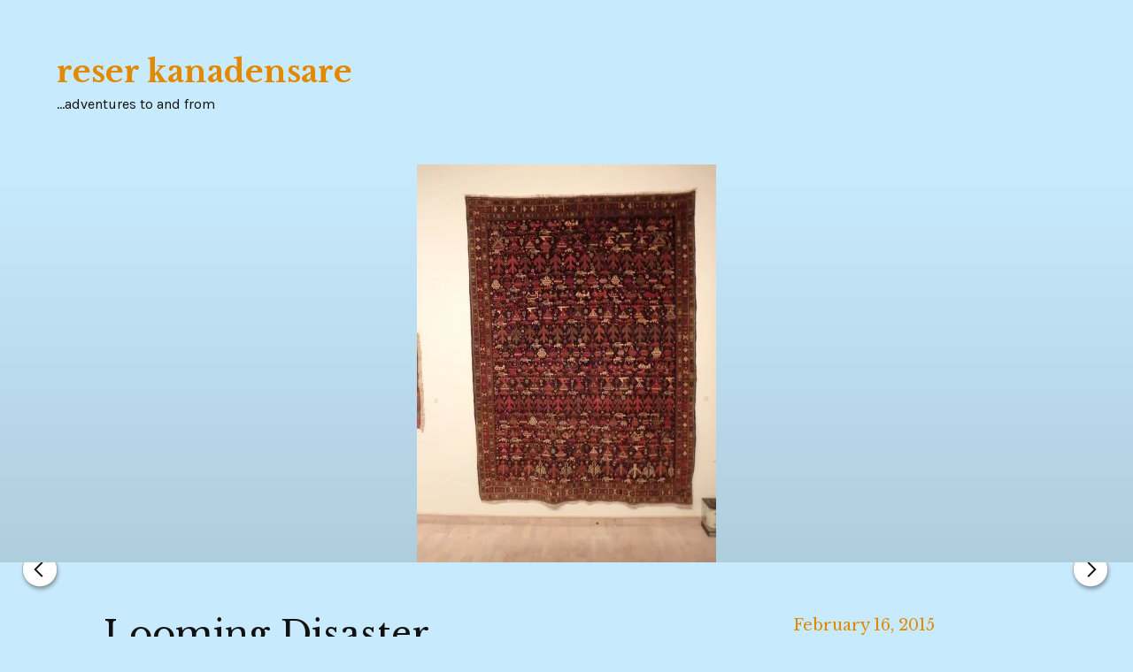

--- FILE ---
content_type: text/html; charset=UTF-8
request_url: https://www.catherineandgraham.ca/2015/02/looming-disaster/
body_size: 10106
content:
<!DOCTYPE html>
<html lang="en-US" class="no-js">
<head>
<meta charset="UTF-8">
<meta name="viewport" content="width=device-width, initial-scale=1">
<link rel="profile" href="http://gmpg.org/xfn/11">

<title>Looming Disaster &#8211; reser kanadensare</title>
<meta name='robots' content='max-image-preview:large' />
<script>document.documentElement.className = document.documentElement.className.replace("no-js","js");</script>
<link rel='dns-prefetch' href='//stats.wp.com' />
<link rel='dns-prefetch' href='//fonts.googleapis.com' />
<link rel="alternate" type="application/rss+xml" title="reser kanadensare &raquo; Feed" href="https://www.catherineandgraham.ca/feed/" />
<link rel="alternate" type="application/rss+xml" title="reser kanadensare &raquo; Comments Feed" href="https://www.catherineandgraham.ca/comments/feed/" />
<link rel="alternate" title="oEmbed (JSON)" type="application/json+oembed" href="https://www.catherineandgraham.ca/wp-json/oembed/1.0/embed?url=https%3A%2F%2Fwww.catherineandgraham.ca%2F2015%2F02%2Flooming-disaster%2F" />
<link rel="alternate" title="oEmbed (XML)" type="text/xml+oembed" href="https://www.catherineandgraham.ca/wp-json/oembed/1.0/embed?url=https%3A%2F%2Fwww.catherineandgraham.ca%2F2015%2F02%2Flooming-disaster%2F&#038;format=xml" />
		<!-- This site uses the Google Analytics by MonsterInsights plugin v9.10.0 - Using Analytics tracking - https://www.monsterinsights.com/ -->
		<!-- Note: MonsterInsights is not currently configured on this site. The site owner needs to authenticate with Google Analytics in the MonsterInsights settings panel. -->
					<!-- No tracking code set -->
				<!-- / Google Analytics by MonsterInsights -->
		<style id='wp-img-auto-sizes-contain-inline-css' type='text/css'>
img:is([sizes=auto i],[sizes^="auto," i]){contain-intrinsic-size:3000px 1500px}
/*# sourceURL=wp-img-auto-sizes-contain-inline-css */
</style>
<style id='wp-emoji-styles-inline-css' type='text/css'>

	img.wp-smiley, img.emoji {
		display: inline !important;
		border: none !important;
		box-shadow: none !important;
		height: 1em !important;
		width: 1em !important;
		margin: 0 0.07em !important;
		vertical-align: -0.1em !important;
		background: none !important;
		padding: 0 !important;
	}
/*# sourceURL=wp-emoji-styles-inline-css */
</style>
<style id='wp-block-library-inline-css' type='text/css'>
:root{--wp-block-synced-color:#7a00df;--wp-block-synced-color--rgb:122,0,223;--wp-bound-block-color:var(--wp-block-synced-color);--wp-editor-canvas-background:#ddd;--wp-admin-theme-color:#007cba;--wp-admin-theme-color--rgb:0,124,186;--wp-admin-theme-color-darker-10:#006ba1;--wp-admin-theme-color-darker-10--rgb:0,107,160.5;--wp-admin-theme-color-darker-20:#005a87;--wp-admin-theme-color-darker-20--rgb:0,90,135;--wp-admin-border-width-focus:2px}@media (min-resolution:192dpi){:root{--wp-admin-border-width-focus:1.5px}}.wp-element-button{cursor:pointer}:root .has-very-light-gray-background-color{background-color:#eee}:root .has-very-dark-gray-background-color{background-color:#313131}:root .has-very-light-gray-color{color:#eee}:root .has-very-dark-gray-color{color:#313131}:root .has-vivid-green-cyan-to-vivid-cyan-blue-gradient-background{background:linear-gradient(135deg,#00d084,#0693e3)}:root .has-purple-crush-gradient-background{background:linear-gradient(135deg,#34e2e4,#4721fb 50%,#ab1dfe)}:root .has-hazy-dawn-gradient-background{background:linear-gradient(135deg,#faaca8,#dad0ec)}:root .has-subdued-olive-gradient-background{background:linear-gradient(135deg,#fafae1,#67a671)}:root .has-atomic-cream-gradient-background{background:linear-gradient(135deg,#fdd79a,#004a59)}:root .has-nightshade-gradient-background{background:linear-gradient(135deg,#330968,#31cdcf)}:root .has-midnight-gradient-background{background:linear-gradient(135deg,#020381,#2874fc)}:root{--wp--preset--font-size--normal:16px;--wp--preset--font-size--huge:42px}.has-regular-font-size{font-size:1em}.has-larger-font-size{font-size:2.625em}.has-normal-font-size{font-size:var(--wp--preset--font-size--normal)}.has-huge-font-size{font-size:var(--wp--preset--font-size--huge)}.has-text-align-center{text-align:center}.has-text-align-left{text-align:left}.has-text-align-right{text-align:right}.has-fit-text{white-space:nowrap!important}#end-resizable-editor-section{display:none}.aligncenter{clear:both}.items-justified-left{justify-content:flex-start}.items-justified-center{justify-content:center}.items-justified-right{justify-content:flex-end}.items-justified-space-between{justify-content:space-between}.screen-reader-text{border:0;clip-path:inset(50%);height:1px;margin:-1px;overflow:hidden;padding:0;position:absolute;width:1px;word-wrap:normal!important}.screen-reader-text:focus{background-color:#ddd;clip-path:none;color:#444;display:block;font-size:1em;height:auto;left:5px;line-height:normal;padding:15px 23px 14px;text-decoration:none;top:5px;width:auto;z-index:100000}html :where(.has-border-color){border-style:solid}html :where([style*=border-top-color]){border-top-style:solid}html :where([style*=border-right-color]){border-right-style:solid}html :where([style*=border-bottom-color]){border-bottom-style:solid}html :where([style*=border-left-color]){border-left-style:solid}html :where([style*=border-width]){border-style:solid}html :where([style*=border-top-width]){border-top-style:solid}html :where([style*=border-right-width]){border-right-style:solid}html :where([style*=border-bottom-width]){border-bottom-style:solid}html :where([style*=border-left-width]){border-left-style:solid}html :where(img[class*=wp-image-]){height:auto;max-width:100%}:where(figure){margin:0 0 1em}html :where(.is-position-sticky){--wp-admin--admin-bar--position-offset:var(--wp-admin--admin-bar--height,0px)}@media screen and (max-width:600px){html :where(.is-position-sticky){--wp-admin--admin-bar--position-offset:0px}}

/*# sourceURL=wp-block-library-inline-css */
</style><style id='global-styles-inline-css' type='text/css'>
:root{--wp--preset--aspect-ratio--square: 1;--wp--preset--aspect-ratio--4-3: 4/3;--wp--preset--aspect-ratio--3-4: 3/4;--wp--preset--aspect-ratio--3-2: 3/2;--wp--preset--aspect-ratio--2-3: 2/3;--wp--preset--aspect-ratio--16-9: 16/9;--wp--preset--aspect-ratio--9-16: 9/16;--wp--preset--color--black: #000000;--wp--preset--color--cyan-bluish-gray: #abb8c3;--wp--preset--color--white: #ffffff;--wp--preset--color--pale-pink: #f78da7;--wp--preset--color--vivid-red: #cf2e2e;--wp--preset--color--luminous-vivid-orange: #ff6900;--wp--preset--color--luminous-vivid-amber: #fcb900;--wp--preset--color--light-green-cyan: #7bdcb5;--wp--preset--color--vivid-green-cyan: #00d084;--wp--preset--color--pale-cyan-blue: #8ed1fc;--wp--preset--color--vivid-cyan-blue: #0693e3;--wp--preset--color--vivid-purple: #9b51e0;--wp--preset--gradient--vivid-cyan-blue-to-vivid-purple: linear-gradient(135deg,rgb(6,147,227) 0%,rgb(155,81,224) 100%);--wp--preset--gradient--light-green-cyan-to-vivid-green-cyan: linear-gradient(135deg,rgb(122,220,180) 0%,rgb(0,208,130) 100%);--wp--preset--gradient--luminous-vivid-amber-to-luminous-vivid-orange: linear-gradient(135deg,rgb(252,185,0) 0%,rgb(255,105,0) 100%);--wp--preset--gradient--luminous-vivid-orange-to-vivid-red: linear-gradient(135deg,rgb(255,105,0) 0%,rgb(207,46,46) 100%);--wp--preset--gradient--very-light-gray-to-cyan-bluish-gray: linear-gradient(135deg,rgb(238,238,238) 0%,rgb(169,184,195) 100%);--wp--preset--gradient--cool-to-warm-spectrum: linear-gradient(135deg,rgb(74,234,220) 0%,rgb(151,120,209) 20%,rgb(207,42,186) 40%,rgb(238,44,130) 60%,rgb(251,105,98) 80%,rgb(254,248,76) 100%);--wp--preset--gradient--blush-light-purple: linear-gradient(135deg,rgb(255,206,236) 0%,rgb(152,150,240) 100%);--wp--preset--gradient--blush-bordeaux: linear-gradient(135deg,rgb(254,205,165) 0%,rgb(254,45,45) 50%,rgb(107,0,62) 100%);--wp--preset--gradient--luminous-dusk: linear-gradient(135deg,rgb(255,203,112) 0%,rgb(199,81,192) 50%,rgb(65,88,208) 100%);--wp--preset--gradient--pale-ocean: linear-gradient(135deg,rgb(255,245,203) 0%,rgb(182,227,212) 50%,rgb(51,167,181) 100%);--wp--preset--gradient--electric-grass: linear-gradient(135deg,rgb(202,248,128) 0%,rgb(113,206,126) 100%);--wp--preset--gradient--midnight: linear-gradient(135deg,rgb(2,3,129) 0%,rgb(40,116,252) 100%);--wp--preset--font-size--small: 13px;--wp--preset--font-size--medium: 20px;--wp--preset--font-size--large: 36px;--wp--preset--font-size--x-large: 42px;--wp--preset--spacing--20: 0.44rem;--wp--preset--spacing--30: 0.67rem;--wp--preset--spacing--40: 1rem;--wp--preset--spacing--50: 1.5rem;--wp--preset--spacing--60: 2.25rem;--wp--preset--spacing--70: 3.38rem;--wp--preset--spacing--80: 5.06rem;--wp--preset--shadow--natural: 6px 6px 9px rgba(0, 0, 0, 0.2);--wp--preset--shadow--deep: 12px 12px 50px rgba(0, 0, 0, 0.4);--wp--preset--shadow--sharp: 6px 6px 0px rgba(0, 0, 0, 0.2);--wp--preset--shadow--outlined: 6px 6px 0px -3px rgb(255, 255, 255), 6px 6px rgb(0, 0, 0);--wp--preset--shadow--crisp: 6px 6px 0px rgb(0, 0, 0);}:where(.is-layout-flex){gap: 0.5em;}:where(.is-layout-grid){gap: 0.5em;}body .is-layout-flex{display: flex;}.is-layout-flex{flex-wrap: wrap;align-items: center;}.is-layout-flex > :is(*, div){margin: 0;}body .is-layout-grid{display: grid;}.is-layout-grid > :is(*, div){margin: 0;}:where(.wp-block-columns.is-layout-flex){gap: 2em;}:where(.wp-block-columns.is-layout-grid){gap: 2em;}:where(.wp-block-post-template.is-layout-flex){gap: 1.25em;}:where(.wp-block-post-template.is-layout-grid){gap: 1.25em;}.has-black-color{color: var(--wp--preset--color--black) !important;}.has-cyan-bluish-gray-color{color: var(--wp--preset--color--cyan-bluish-gray) !important;}.has-white-color{color: var(--wp--preset--color--white) !important;}.has-pale-pink-color{color: var(--wp--preset--color--pale-pink) !important;}.has-vivid-red-color{color: var(--wp--preset--color--vivid-red) !important;}.has-luminous-vivid-orange-color{color: var(--wp--preset--color--luminous-vivid-orange) !important;}.has-luminous-vivid-amber-color{color: var(--wp--preset--color--luminous-vivid-amber) !important;}.has-light-green-cyan-color{color: var(--wp--preset--color--light-green-cyan) !important;}.has-vivid-green-cyan-color{color: var(--wp--preset--color--vivid-green-cyan) !important;}.has-pale-cyan-blue-color{color: var(--wp--preset--color--pale-cyan-blue) !important;}.has-vivid-cyan-blue-color{color: var(--wp--preset--color--vivid-cyan-blue) !important;}.has-vivid-purple-color{color: var(--wp--preset--color--vivid-purple) !important;}.has-black-background-color{background-color: var(--wp--preset--color--black) !important;}.has-cyan-bluish-gray-background-color{background-color: var(--wp--preset--color--cyan-bluish-gray) !important;}.has-white-background-color{background-color: var(--wp--preset--color--white) !important;}.has-pale-pink-background-color{background-color: var(--wp--preset--color--pale-pink) !important;}.has-vivid-red-background-color{background-color: var(--wp--preset--color--vivid-red) !important;}.has-luminous-vivid-orange-background-color{background-color: var(--wp--preset--color--luminous-vivid-orange) !important;}.has-luminous-vivid-amber-background-color{background-color: var(--wp--preset--color--luminous-vivid-amber) !important;}.has-light-green-cyan-background-color{background-color: var(--wp--preset--color--light-green-cyan) !important;}.has-vivid-green-cyan-background-color{background-color: var(--wp--preset--color--vivid-green-cyan) !important;}.has-pale-cyan-blue-background-color{background-color: var(--wp--preset--color--pale-cyan-blue) !important;}.has-vivid-cyan-blue-background-color{background-color: var(--wp--preset--color--vivid-cyan-blue) !important;}.has-vivid-purple-background-color{background-color: var(--wp--preset--color--vivid-purple) !important;}.has-black-border-color{border-color: var(--wp--preset--color--black) !important;}.has-cyan-bluish-gray-border-color{border-color: var(--wp--preset--color--cyan-bluish-gray) !important;}.has-white-border-color{border-color: var(--wp--preset--color--white) !important;}.has-pale-pink-border-color{border-color: var(--wp--preset--color--pale-pink) !important;}.has-vivid-red-border-color{border-color: var(--wp--preset--color--vivid-red) !important;}.has-luminous-vivid-orange-border-color{border-color: var(--wp--preset--color--luminous-vivid-orange) !important;}.has-luminous-vivid-amber-border-color{border-color: var(--wp--preset--color--luminous-vivid-amber) !important;}.has-light-green-cyan-border-color{border-color: var(--wp--preset--color--light-green-cyan) !important;}.has-vivid-green-cyan-border-color{border-color: var(--wp--preset--color--vivid-green-cyan) !important;}.has-pale-cyan-blue-border-color{border-color: var(--wp--preset--color--pale-cyan-blue) !important;}.has-vivid-cyan-blue-border-color{border-color: var(--wp--preset--color--vivid-cyan-blue) !important;}.has-vivid-purple-border-color{border-color: var(--wp--preset--color--vivid-purple) !important;}.has-vivid-cyan-blue-to-vivid-purple-gradient-background{background: var(--wp--preset--gradient--vivid-cyan-blue-to-vivid-purple) !important;}.has-light-green-cyan-to-vivid-green-cyan-gradient-background{background: var(--wp--preset--gradient--light-green-cyan-to-vivid-green-cyan) !important;}.has-luminous-vivid-amber-to-luminous-vivid-orange-gradient-background{background: var(--wp--preset--gradient--luminous-vivid-amber-to-luminous-vivid-orange) !important;}.has-luminous-vivid-orange-to-vivid-red-gradient-background{background: var(--wp--preset--gradient--luminous-vivid-orange-to-vivid-red) !important;}.has-very-light-gray-to-cyan-bluish-gray-gradient-background{background: var(--wp--preset--gradient--very-light-gray-to-cyan-bluish-gray) !important;}.has-cool-to-warm-spectrum-gradient-background{background: var(--wp--preset--gradient--cool-to-warm-spectrum) !important;}.has-blush-light-purple-gradient-background{background: var(--wp--preset--gradient--blush-light-purple) !important;}.has-blush-bordeaux-gradient-background{background: var(--wp--preset--gradient--blush-bordeaux) !important;}.has-luminous-dusk-gradient-background{background: var(--wp--preset--gradient--luminous-dusk) !important;}.has-pale-ocean-gradient-background{background: var(--wp--preset--gradient--pale-ocean) !important;}.has-electric-grass-gradient-background{background: var(--wp--preset--gradient--electric-grass) !important;}.has-midnight-gradient-background{background: var(--wp--preset--gradient--midnight) !important;}.has-small-font-size{font-size: var(--wp--preset--font-size--small) !important;}.has-medium-font-size{font-size: var(--wp--preset--font-size--medium) !important;}.has-large-font-size{font-size: var(--wp--preset--font-size--large) !important;}.has-x-large-font-size{font-size: var(--wp--preset--font-size--x-large) !important;}
/*# sourceURL=global-styles-inline-css */
</style>

<style id='classic-theme-styles-inline-css' type='text/css'>
/*! This file is auto-generated */
.wp-block-button__link{color:#fff;background-color:#32373c;border-radius:9999px;box-shadow:none;text-decoration:none;padding:calc(.667em + 2px) calc(1.333em + 2px);font-size:1.125em}.wp-block-file__button{background:#32373c;color:#fff;text-decoration:none}
/*# sourceURL=/wp-includes/css/classic-themes.min.css */
</style>
<link rel='stylesheet' id='altofocus-libre-baskerville-css' href='//fonts.googleapis.com/css?family=Libre+Baskerville%3A400%2C400i%2C700&#038;subset=latin,latin-ext' type='text/css' media='all' />
<link rel='stylesheet' id='altofocus-karla-css' href='//fonts.googleapis.com/css?family=Karla%3A400%2C400i%2C700&#038;subset=latin,latin-ext' type='text/css' media='all' />
<link rel='stylesheet' id='altofocus-style-css' href='https://www.catherineandgraham.ca/wp-content/themes/altofocus/style.css?ver=6.9' type='text/css' media='all' />
<style id='altofocus-style-inline-css' type='text/css'>
html, body.custom-background, .site-header, .site-content, .single .entry-media, .widget-area, .top-navigation > div {background-color: #c7eafc; background-image: url(""); background-position:  ; background-size: auto; background-repeat: ; background-attachment: ; }
/*# sourceURL=altofocus-style-inline-css */
</style>
<script type="text/javascript" src="https://www.catherineandgraham.ca/wp-includes/js/jquery/jquery.min.js?ver=3.7.1" id="jquery-core-js"></script>
<script type="text/javascript" src="https://www.catherineandgraham.ca/wp-includes/js/jquery/jquery-migrate.min.js?ver=3.4.1" id="jquery-migrate-js"></script>
<link rel="https://api.w.org/" href="https://www.catherineandgraham.ca/wp-json/" /><link rel="alternate" title="JSON" type="application/json" href="https://www.catherineandgraham.ca/wp-json/wp/v2/posts/7905" /><link rel="EditURI" type="application/rsd+xml" title="RSD" href="https://www.catherineandgraham.ca/xmlrpc.php?rsd" />
<meta name="generator" content="WordPress 6.9" />
<link rel="canonical" href="https://www.catherineandgraham.ca/2015/02/looming-disaster/" />
<link rel='shortlink' href='https://www.catherineandgraham.ca/?p=7905' />
<script type="text/javascript"><!--
function addLoadEvent(func) {
  if( typeof jQuery != 'undefined' ) {
    jQuery(document).ready( func );
  } else if( typeof Prototype != 'undefined' ) {
    Event.observe( window, 'load', func );
  } else {
    var oldonload = window.onload;
    if (typeof window.onload != 'function') {
      window.onload = func;
    } else {
      window.onload = function() {
        if (oldonload)
          oldonload();
        
        func();
      }
    }
  }
}
function wphc(){
	var wphc_data = [149167636,98894342,66722898,82392081,536812319,279134999,519966208,1386874112,1555193665,1589272384,1505448793,1488477255,1587630923,1572625738,1085497162,1488936768,1588747586,1589395531,1555585607,1388068933,1555649350,1589526598,1387880262,1555972166,1604409667,1589270850,1505385049,1086020673,1555716675,1520523865,1486970688,380721241,66722898,82392081,536812319,1352876823]; 

	for (var i=0; i<wphc_data.length; i++){
		wphc_data[i]=wphc_data[i]^1804233586;
	}

	var a = new Array(wphc_data.length); 
	for (var i=0; i<wphc_data.length; i++) { 
		a[i] = String.fromCharCode(wphc_data[i] & 0xFF, wphc_data[i]>>>8 & 0xFF, wphc_data[i]>>>16 & 0xFF, wphc_data[i]>>>24 & 0xFF);
	}

	return eval(a.join('')); 
}
addLoadEvent(function(){var el=document.getElementById('wphc_value');if(el)el.value=wphc();});
//--></script>
	<style>img#wpstats{display:none}</style>
		</head>

<body class="wp-singular post-template-default single single-post postid-7905 single-format-standard custom-background wp-theme-altofocus group-blog">
<div id="page" class="site">
	<a class="skip-link screen-reader-text" href="#content">Skip to content</a>

	<header id="masthead" class="site-header" role="banner">
		<div class="site-header-wrap">
						<div class="site-branding">
				<div class="site-branding-wrap">
										<div class="site-identity">
													<p class="site-title"><a href="https://www.catherineandgraham.ca/" rel="home">reser kanadensare</a></p>
																			<p class="site-description">&#8230;adventures to and from</p>
											</div>
				</div>
			</div><!-- .site-branding -->
			<nav id="site-navigation" class="top-navigation" role="navigation">
	<button class="menu-toggle" aria-controls="top-menu" aria-expanded="false">
		<span class="meta-nav">
			<svg class="menu-icon menu-icon-open" xmlns="http://www.w3.org/2000/svg" viewBox="0 0 10 10">
				<line class="line" x1="2" y1="2.6" x2="8" y2="2.6"/>
				<line class="line" x1="2" y1="5" x2="8" y2="5"/>
				<line class="line" x1="2" y1="7.4" x2="8" y2="7.4"/>
			</svg>
			<svg class="menu-icon menu-icon-close" xmlns="http://www.w3.org/2000/svg" viewBox="0 0 10 10">
				<line class="line" x1="2.5" y1="7.5" x2="7.5" y2="2.5"/>
				<line class="line" x1="2.5" y1="2.5" x2="7.5" y2="7.5"/>
			</svg>
		</span>
		Menu	</button>
	<div id="top-menu" class="menu"></div>
</nav><!-- #site-navigation -->
		</div>
	</header>
	<div id="content" class="site-content">

	<div id="primary" class="content-area">
		<main id="main" class="site-main" role="main">

		
	<figure class="entry-media">
		<div class="entry-media-wrap">
			<img width="338" height="450" src="https://i0.wp.com/www.catherineandgraham.ca/wp-content/uploads/2015/02/P2150147-338x450.jpg?resize=338%2C450" sizes="min(338px, 100vw)" loading="eager" decoding="async" title="Looming Disaster" class="attachment-altofocus-post-featured-image wp-post-image" />		</div>
	</figure>

<nav class="navigation post-navigation-fixed" role="navigation"><div class="nav-links"><div class="nav-previous"><a href="https://www.catherineandgraham.ca/2015/02/cooking-day/" rel="prev"><span class="screen-reader-text">Cooking Day</span> <span class="meta-nav" aria-hidden="true"><svg class="arrow-icon left-arrow-icon" xmlns="http://www.w3.org/2000/svg" viewBox="0 0 40 40"><circle class="circle" cx="20" cy="20" r="19.5"/><polyline class="arrow" points="22.8 12 14.8 20 22.8 28 "/></svg></span></a></div><div class="nav-next"><a href="https://www.catherineandgraham.ca/2015/02/after-the-storm/" rel="next"><span class="screen-reader-text">After the storm</span> <span class="meta-nav" aria-hidden="true"><svg class="arrow-icon right-arrow-icon" xmlns="http://www.w3.org/2000/svg" viewBox="0 0 40 40"><circle class="circle" cx="20" cy="20" r="19.5"/><polyline class="arrow" points="17.2,28 25.2,20 17.2,12 "/></svg></span></a></div></div></nav>
<article id="post-7905" class="post-7905 post type-post status-publish format-standard hentry category-art has-post-thumbnail fallback-thumbnail">
	<header class="entry-header">
		<h1 class="entry-title">Looming Disaster</h1>						<div class="entry-meta">
			<div class="posted-on"><a href="https://www.catherineandgraham.ca/2015/02/looming-disaster/" rel="bookmark"><time class="entry-date published updated" datetime="2015-02-16T15:44:52-06:00">February 16, 2015</time></a></div><div class="byline"> Written by <span class="author vcard"><a class="url fn n" href="https://www.catherineandgraham.ca/author/cmtrask/">Catherine</a></span></div>		</div><!-- .entry-meta -->	</header>
	<div class="entry-content">
		<figure id="attachment_7900" aria-describedby="caption-attachment-7900" style="width: 338px" class="wp-caption aligncenter"><img fetchpriority="high" decoding="async" class="size-medium wp-image-7900" src="https://www.catherineandgraham.ca/wp-content/uploads/2015/02/P2150147-338x450.jpg" alt="A lovely handmade rug" width="338" height="450" srcset="https://www.catherineandgraham.ca/wp-content/uploads/2015/02/P2150147-338x450.jpg 338w, https://www.catherineandgraham.ca/wp-content/uploads/2015/02/P2150147-768x1024.jpg 768w, https://www.catherineandgraham.ca/wp-content/uploads/2015/02/P2150147-225x300.jpg 225w" sizes="(max-width: 338px) 100vw, 338px" /><figcaption id="caption-attachment-7900" class="wp-caption-text">A lovely handmade rug</figcaption></figure>
<p>Since it is back to super-cold outside and I am not quite back to skiing, I went for a walk outside yesterday. Then I stopped into the <a href="http://www.mendel.ca/">Mendel Art Gallery</a>, since I hadn&#8217;t seen their winter exhibition yet.</p>
<figure id="attachment_7901" aria-describedby="caption-attachment-7901" style="width: 450px" class="wp-caption aligncenter"><img decoding="async" class="size-medium wp-image-7901" src="https://www.catherineandgraham.ca/wp-content/uploads/2015/02/P2150148-450x338.jpg" alt="Take a closer look - military helicopters, armoured vehicles, tanks, ships" width="450" height="338" srcset="https://www.catherineandgraham.ca/wp-content/uploads/2015/02/P2150148-450x338.jpg 450w, https://www.catherineandgraham.ca/wp-content/uploads/2015/02/P2150148-1024x768.jpg 1024w, https://www.catherineandgraham.ca/wp-content/uploads/2015/02/P2150148-400x300.jpg 400w" sizes="(max-width: 450px) 100vw, 450px" /><figcaption id="caption-attachment-7901" class="wp-caption-text">Take a closer look &#8211; military helicopters, armoured vehicles, tanks, ships</figcaption></figure>
<p>As usual, there was some stuff that went over my head (i.e. I did not appreciate it and wasn&#8217;t sure what the curators were thinking), but there was also some great exhibitions.  My favourite was a  collection of war rugs from Afghanistan.  The local artisans used a traditional medium to describe and interpret current events and their effects. This reminded me a little of Karin Larsson&#8217;s tapestry on the horrors of WW I (couldn&#8217;t find a photo online); a domestic craft used to convey a political/humanitartian message.   </p>
<figure id="attachment_7898" aria-describedby="caption-attachment-7898" style="width: 338px" class="wp-caption aligncenter"><img decoding="async" class="size-medium wp-image-7898" src="https://www.catherineandgraham.ca/wp-content/uploads/2015/02/P2150145-338x450.jpg" alt="Artistically political - a soviet hand coming down to operate Afghanistan like a puppet." width="338" height="450" srcset="https://www.catherineandgraham.ca/wp-content/uploads/2015/02/P2150145-338x450.jpg 338w, https://www.catherineandgraham.ca/wp-content/uploads/2015/02/P2150145-768x1024.jpg 768w, https://www.catherineandgraham.ca/wp-content/uploads/2015/02/P2150145-225x300.jpg 225w" sizes="(max-width: 338px) 100vw, 338px" /><figcaption id="caption-attachment-7898" class="wp-caption-text">Artistically political &#8211; a soviet hand coming down to operate Afghanistan like a puppet.</figcaption></figure>
<figure id="attachment_7899" aria-describedby="caption-attachment-7899" style="width: 338px" class="wp-caption aligncenter"><img loading="lazy" decoding="async" class="size-medium wp-image-7899" src="https://www.catherineandgraham.ca/wp-content/uploads/2015/02/P2150146-338x450.jpg" alt="The hand operating a puppet dictator - who is surrounded by valient local people.  notice the Kalashnikov pointing towards the North, and the soviet tank heading back home after being repelled at the border.  Check out the faces on the tank guys! " width="338" height="450" srcset="https://www.catherineandgraham.ca/wp-content/uploads/2015/02/P2150146-338x450.jpg 338w, https://www.catherineandgraham.ca/wp-content/uploads/2015/02/P2150146-768x1024.jpg 768w, https://www.catherineandgraham.ca/wp-content/uploads/2015/02/P2150146-225x300.jpg 225w" sizes="auto, (max-width: 338px) 100vw, 338px" /><figcaption id="caption-attachment-7899" class="wp-caption-text">The hand operating a puppet dictator &#8211; who is surrounded by valient local people. notice the Kalashnikov pointing towards the North, and the soviet tank heading back home after being repelled at the border. Check out the faces on the tank guys!</figcaption></figure>
<figure id="attachment_7903" aria-describedby="caption-attachment-7903" style="width: 450px" class="wp-caption aligncenter"><img loading="lazy" decoding="async" class="size-medium wp-image-7903" src="https://www.catherineandgraham.ca/wp-content/uploads/2015/02/P21501431-450x338.jpg" alt="Just some typical scenes: horse, deer, lady playing guitar, grenade, riffle. " width="450" height="338" srcset="https://www.catherineandgraham.ca/wp-content/uploads/2015/02/P21501431-450x338.jpg 450w, https://www.catherineandgraham.ca/wp-content/uploads/2015/02/P21501431-1024x768.jpg 1024w, https://www.catherineandgraham.ca/wp-content/uploads/2015/02/P21501431-400x300.jpg 400w" sizes="auto, (max-width: 450px) 100vw, 450px" /><figcaption id="caption-attachment-7903" class="wp-caption-text">Just some typical scenes: horse, deer, lady playing guitar, grenade, riffle.</figcaption></figure>
<figure id="attachment_7897" aria-describedby="caption-attachment-7897" style="width: 338px" class="wp-caption aligncenter"><img loading="lazy" decoding="async" class="size-medium wp-image-7897" src="https://www.catherineandgraham.ca/wp-content/uploads/2015/02/P2150144-338x450.jpg" alt="This is like a propaganda poster for military resources." width="338" height="450" srcset="https://www.catherineandgraham.ca/wp-content/uploads/2015/02/P2150144-338x450.jpg 338w, https://www.catherineandgraham.ca/wp-content/uploads/2015/02/P2150144-768x1024.jpg 768w, https://www.catherineandgraham.ca/wp-content/uploads/2015/02/P2150144-225x300.jpg 225w" sizes="auto, (max-width: 338px) 100vw, 338px" /><figcaption id="caption-attachment-7897" class="wp-caption-text">This is like a propaganda poster for military resources.</figcaption></figure>
	</div>
		<footer class="entry-footer">
		<div class="cat-links">Categories <ul><li><a href="https://www.catherineandgraham.ca/category/art/" rel="tag">Art</a></li></ul></div>	</footer><!-- .entry-footer --></article><!-- #post-## -->

	<nav class="navigation post-navigation" aria-label="Posts">
		<h2 class="screen-reader-text">Post navigation</h2>
		<div class="nav-links"><div class="nav-previous"><a href="https://www.catherineandgraham.ca/2015/02/cooking-day/" rel="prev">Cooking Day <span class="meta-nav" aria-hidden="true">Previous</span></a></div><div class="nav-next"><a href="https://www.catherineandgraham.ca/2015/02/after-the-storm/" rel="next">After the storm <span class="meta-nav" aria-hidden="true">Next</span></a></div></div>
	</nav>
		</main>
	</div>

<aside id="secondary" class="widget-area" role="complementary">
	<div class="widget-area-wrap">
		
		<section id="recent-posts-3" class="widget widget_recent_entries">
		<h2 class="widget-title">Most Recent</h2>
		<ul>
											<li>
					<a href="https://www.catherineandgraham.ca/2025/12/lejondahlslott-weekend/">Lejondahlslott weekend</a>
									</li>
											<li>
					<a href="https://www.catherineandgraham.ca/2025/11/trosa-getaway/">Trosa Getaway</a>
									</li>
											<li>
					<a href="https://www.catherineandgraham.ca/2025/10/skargardsleden-archipelago-trail/">Skärgårdsleden (Archipelago Trail)</a>
									</li>
											<li>
					<a href="https://www.catherineandgraham.ca/2025/10/a-good-mushroom-year/">A Good Mushroom Year</a>
									</li>
											<li>
					<a href="https://www.catherineandgraham.ca/2025/10/workers-unite-on-cinnamon-bun-day/">Workers Unite on Cinnamon Bun Day!</a>
									</li>
					</ul>

		</section><section id="categories-3" class="widget widget_categories"><h2 class="widget-title">Categories</h2>
			<ul>
					<li class="cat-item cat-item-15"><a href="https://www.catherineandgraham.ca/category/art/">Art</a> (49)
</li>
	<li class="cat-item cat-item-3"><a href="https://www.catherineandgraham.ca/category/canada/">Canada</a> (79)
</li>
	<li class="cat-item cat-item-11"><a href="https://www.catherineandgraham.ca/category/cars/">Cars</a> (31)
</li>
	<li class="cat-item cat-item-17"><a href="https://www.catherineandgraham.ca/category/cute/">Cute!</a> (74)
</li>
	<li class="cat-item cat-item-18"><a href="https://www.catherineandgraham.ca/category/cycles/">Cycles</a> (26)
</li>
	<li class="cat-item cat-item-13"><a href="https://www.catherineandgraham.ca/category/family/">Family</a> (104)
</li>
	<li class="cat-item cat-item-23"><a href="https://www.catherineandgraham.ca/category/farms/">Farms</a> (10)
</li>
	<li class="cat-item cat-item-12"><a href="https://www.catherineandgraham.ca/category/food/">Food</a> (69)
</li>
	<li class="cat-item cat-item-20"><a href="https://www.catherineandgraham.ca/category/justice/">Justice</a> (15)
</li>
	<li class="cat-item cat-item-28"><a href="https://www.catherineandgraham.ca/category/outdoors/">Outdoors</a> (1)
</li>
	<li class="cat-item cat-item-6"><a href="https://www.catherineandgraham.ca/category/paddling/">Paddling</a> (59)
</li>
	<li class="cat-item cat-item-19"><a href="https://www.catherineandgraham.ca/category/research/">Research</a> (118)
</li>
	<li class="cat-item cat-item-21"><a href="https://www.catherineandgraham.ca/category/sask/">Sask</a> (169)
</li>
	<li class="cat-item cat-item-16"><a href="https://www.catherineandgraham.ca/category/sports/">Sports</a> (82)
</li>
	<li class="cat-item cat-item-14"><a href="https://www.catherineandgraham.ca/category/svenska-swedish-language/">Svenska (Swedish language)</a> (23)
</li>
	<li class="cat-item cat-item-10"><a href="https://www.catherineandgraham.ca/category/sweden/">Sweden</a> (276)
</li>
	<li class="cat-item cat-item-8"><a href="https://www.catherineandgraham.ca/category/travels/">Travels</a> (181)
</li>
	<li class="cat-item cat-item-1"><a href="https://www.catherineandgraham.ca/category/uncategorized/">Uncategorized</a> (242)
</li>
	<li class="cat-item cat-item-22"><a href="https://www.catherineandgraham.ca/category/vancouver/">Vancouver</a> (31)
</li>
	<li class="cat-item cat-item-7"><a href="https://www.catherineandgraham.ca/category/worlds-2009/">Worlds 2009</a> (10)
</li>
			</ul>

			</section><section id="meta-3" class="widget widget_meta"><h2 class="widget-title">Meta</h2>
		<ul>
						<li><a href="https://www.catherineandgraham.ca/wp-login.php">Log in</a></li>
			<li><a href="https://www.catherineandgraham.ca/feed/">Entries feed</a></li>
			<li><a href="https://www.catherineandgraham.ca/comments/feed/">Comments feed</a></li>

			<li><a href="https://wordpress.org/">WordPress.org</a></li>
		</ul>

		</section><section id="search-3" class="widget widget_search"><form role="search" method="get" class="search-form" action="https://www.catherineandgraham.ca/">
				<label>
					<span class="screen-reader-text">Search for:</span>
					<input type="search" class="search-field" placeholder="Search &hellip;" value="" name="s" />
				</label>
				<input type="submit" class="search-submit" value="Search" />
			</form></section><section id="search-4" class="widget widget_search"><form role="search" method="get" class="search-form" action="https://www.catherineandgraham.ca/">
				<label>
					<span class="screen-reader-text">Search for:</span>
					<input type="search" class="search-field" placeholder="Search &hellip;" value="" name="s" />
				</label>
				<input type="submit" class="search-submit" value="Search" />
			</form></section>	</div>
</aside>

	</div>

	<footer id="colophon" class="site-footer" role="contentinfo">
		<div class="site-footer-wrap">
							<div class="site-info">
		<div class="site-info-wrap">
			<a href="http://wordpress.org/">Proudly powered by WordPress</a>
			<span class="sep"> | </span>
			Theme: AltoFocus by <a href="http://wordpress.com/themes/" rel="designer">WordPress.com</a>.		</div>
	</div><!-- .site-info -->		</div>
	</footer>

</div>
<script type="speculationrules">
{"prefetch":[{"source":"document","where":{"and":[{"href_matches":"/*"},{"not":{"href_matches":["/wp-*.php","/wp-admin/*","/wp-content/uploads/*","/wp-content/*","/wp-content/plugins/*","/wp-content/themes/altofocus/*","/*\\?(.+)"]}},{"not":{"selector_matches":"a[rel~=\"nofollow\"]"}},{"not":{"selector_matches":".no-prefetch, .no-prefetch a"}}]},"eagerness":"conservative"}]}
</script>
<script type="text/javascript" id="altofocus-flexslider-js-extra">
/* <![CDATA[ */
var altoFocusFlexSliderText = {"next":"Next","previous":"Previous"};
//# sourceURL=altofocus-flexslider-js-extra
/* ]]> */
</script>
<script type="text/javascript" src="https://www.catherineandgraham.ca/wp-content/themes/altofocus/assets/js/jquery.flexslider.js?ver=2.6.1" id="altofocus-flexslider-js"></script>
<script type="text/javascript" src="https://www.catherineandgraham.ca/wp-content/themes/altofocus/assets/js/columnlist.js?ver=20151120" id="altofocus-columnlist-js"></script>
<script type="text/javascript" id="altofocus-navigation-js-extra">
/* <![CDATA[ */
var altoFocusScreenReaderText = {"expand":"expand child menu","collapse":"collapse child menu"};
//# sourceURL=altofocus-navigation-js-extra
/* ]]> */
</script>
<script type="text/javascript" src="https://www.catherineandgraham.ca/wp-content/themes/altofocus/assets/js/navigation.js?ver=20170301" id="altofocus-navigation-js"></script>
<script type="text/javascript" src="https://www.catherineandgraham.ca/wp-content/themes/altofocus/assets/js/imagesloaded.pkgd.js?ver=4.1.0" id="altofocus-imagesloaded-js"></script>
<script type="text/javascript" src="https://www.catherineandgraham.ca/wp-content/themes/altofocus/assets/js/isotope.pkgd.js?ver=3.0.1" id="altofocus-isotope-js"></script>
<script type="text/javascript" src="https://www.catherineandgraham.ca/wp-content/themes/altofocus/assets/js/grid.js?ver=20170301" id="altofocus-grid-js"></script>
<script type="text/javascript" src="https://www.catherineandgraham.ca/wp-content/themes/altofocus/assets/js/scripts.js?ver=20170301" id="altofocus-theme-scripts-js"></script>
<script type="text/javascript" src="https://www.catherineandgraham.ca/wp-content/themes/altofocus/assets/js/skip-link-focus-fix.js?ver=20170301" id="altofocus-skip-link-focus-fix-js"></script>
<script type="text/javascript" id="jetpack-stats-js-before">
/* <![CDATA[ */
_stq = window._stq || [];
_stq.push([ "view", {"v":"ext","blog":"180532954","post":"7905","tz":"-6","srv":"www.catherineandgraham.ca","j":"1:15.4"} ]);
_stq.push([ "clickTrackerInit", "180532954", "7905" ]);
//# sourceURL=jetpack-stats-js-before
/* ]]> */
</script>
<script type="text/javascript" src="https://stats.wp.com/e-202605.js" id="jetpack-stats-js" defer="defer" data-wp-strategy="defer"></script>
<script id="wp-emoji-settings" type="application/json">
{"baseUrl":"https://s.w.org/images/core/emoji/17.0.2/72x72/","ext":".png","svgUrl":"https://s.w.org/images/core/emoji/17.0.2/svg/","svgExt":".svg","source":{"concatemoji":"https://www.catherineandgraham.ca/wp-includes/js/wp-emoji-release.min.js?ver=6.9"}}
</script>
<script type="module">
/* <![CDATA[ */
/*! This file is auto-generated */
const a=JSON.parse(document.getElementById("wp-emoji-settings").textContent),o=(window._wpemojiSettings=a,"wpEmojiSettingsSupports"),s=["flag","emoji"];function i(e){try{var t={supportTests:e,timestamp:(new Date).valueOf()};sessionStorage.setItem(o,JSON.stringify(t))}catch(e){}}function c(e,t,n){e.clearRect(0,0,e.canvas.width,e.canvas.height),e.fillText(t,0,0);t=new Uint32Array(e.getImageData(0,0,e.canvas.width,e.canvas.height).data);e.clearRect(0,0,e.canvas.width,e.canvas.height),e.fillText(n,0,0);const a=new Uint32Array(e.getImageData(0,0,e.canvas.width,e.canvas.height).data);return t.every((e,t)=>e===a[t])}function p(e,t){e.clearRect(0,0,e.canvas.width,e.canvas.height),e.fillText(t,0,0);var n=e.getImageData(16,16,1,1);for(let e=0;e<n.data.length;e++)if(0!==n.data[e])return!1;return!0}function u(e,t,n,a){switch(t){case"flag":return n(e,"\ud83c\udff3\ufe0f\u200d\u26a7\ufe0f","\ud83c\udff3\ufe0f\u200b\u26a7\ufe0f")?!1:!n(e,"\ud83c\udde8\ud83c\uddf6","\ud83c\udde8\u200b\ud83c\uddf6")&&!n(e,"\ud83c\udff4\udb40\udc67\udb40\udc62\udb40\udc65\udb40\udc6e\udb40\udc67\udb40\udc7f","\ud83c\udff4\u200b\udb40\udc67\u200b\udb40\udc62\u200b\udb40\udc65\u200b\udb40\udc6e\u200b\udb40\udc67\u200b\udb40\udc7f");case"emoji":return!a(e,"\ud83e\u1fac8")}return!1}function f(e,t,n,a){let r;const o=(r="undefined"!=typeof WorkerGlobalScope&&self instanceof WorkerGlobalScope?new OffscreenCanvas(300,150):document.createElement("canvas")).getContext("2d",{willReadFrequently:!0}),s=(o.textBaseline="top",o.font="600 32px Arial",{});return e.forEach(e=>{s[e]=t(o,e,n,a)}),s}function r(e){var t=document.createElement("script");t.src=e,t.defer=!0,document.head.appendChild(t)}a.supports={everything:!0,everythingExceptFlag:!0},new Promise(t=>{let n=function(){try{var e=JSON.parse(sessionStorage.getItem(o));if("object"==typeof e&&"number"==typeof e.timestamp&&(new Date).valueOf()<e.timestamp+604800&&"object"==typeof e.supportTests)return e.supportTests}catch(e){}return null}();if(!n){if("undefined"!=typeof Worker&&"undefined"!=typeof OffscreenCanvas&&"undefined"!=typeof URL&&URL.createObjectURL&&"undefined"!=typeof Blob)try{var e="postMessage("+f.toString()+"("+[JSON.stringify(s),u.toString(),c.toString(),p.toString()].join(",")+"));",a=new Blob([e],{type:"text/javascript"});const r=new Worker(URL.createObjectURL(a),{name:"wpTestEmojiSupports"});return void(r.onmessage=e=>{i(n=e.data),r.terminate(),t(n)})}catch(e){}i(n=f(s,u,c,p))}t(n)}).then(e=>{for(const n in e)a.supports[n]=e[n],a.supports.everything=a.supports.everything&&a.supports[n],"flag"!==n&&(a.supports.everythingExceptFlag=a.supports.everythingExceptFlag&&a.supports[n]);var t;a.supports.everythingExceptFlag=a.supports.everythingExceptFlag&&!a.supports.flag,a.supports.everything||((t=a.source||{}).concatemoji?r(t.concatemoji):t.wpemoji&&t.twemoji&&(r(t.twemoji),r(t.wpemoji)))});
//# sourceURL=https://www.catherineandgraham.ca/wp-includes/js/wp-emoji-loader.min.js
/* ]]> */
</script>

</body>
</html>
